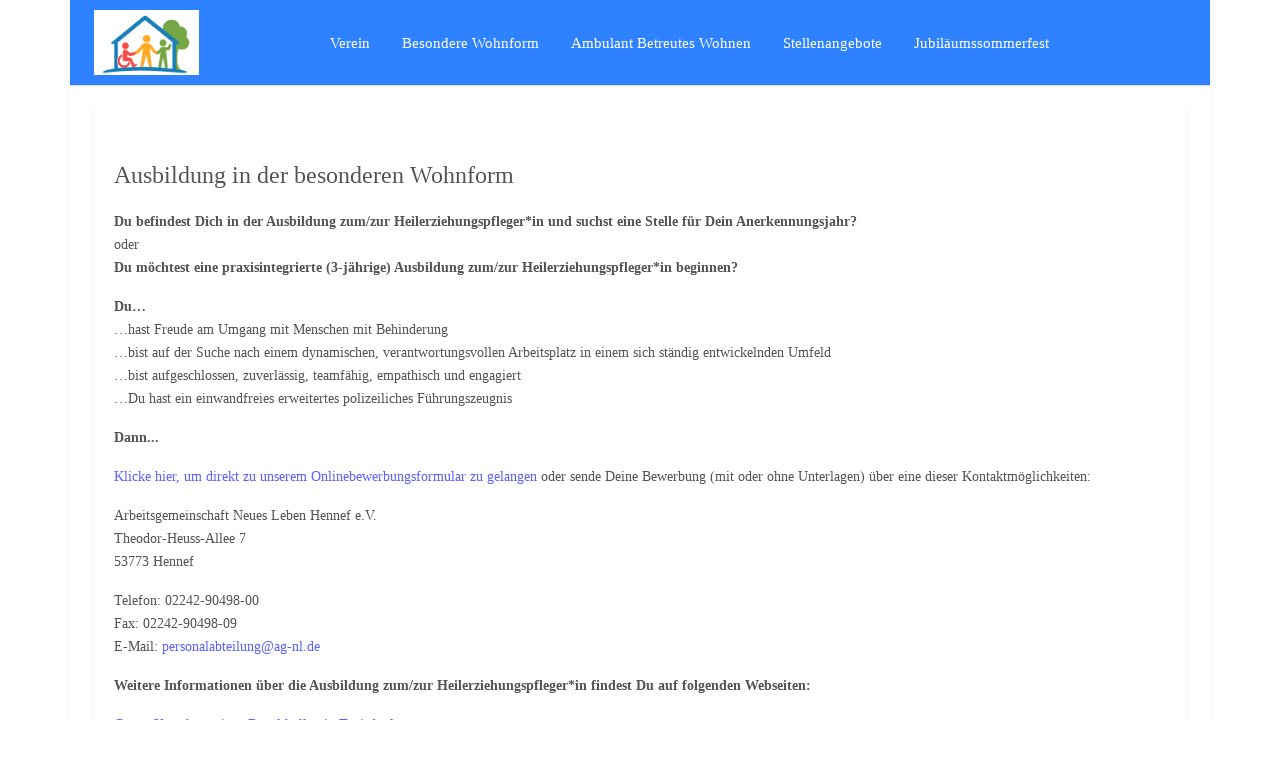

--- FILE ---
content_type: text/html; charset=utf-8
request_url: https://ag-nl.de/index.php/stellenangebote/stellenang-ausbildung-besondere-wohnform
body_size: 50907
content:
<!DOCTYPE html>
<html lang="de-de" dir="ltr" data-bs-theme="light">

<head>
   <meta http-equiv="X-UA-Compatible" content="IE=edge" /><meta name="viewport" content="width=device-width, initial-scale=1" /><meta name="HandheldFriendly" content="true" /><meta name="mobile-web-app-capable" content="YES" /> <!-- document meta -->
   <meta charset="utf-8">
	<meta name="author" content="Super User">
	<meta name="description" content="Behindertenhilfe
Wohneinrichtung
Wohnheim
Betreutes Wohnen
Verhinderungspflege
Eingliederungshilfe">
	<meta name="generator" content="Joomla! - Open Source Content Management - Version 5.4.1">
	<title>Stellenangebote Ausbildung in der besonderen Wohnform – AG Neues Leben Hennef e.V.</title>
<link href="/images/Logo/Favicon-512x512-1753694001.png?6d9276" rel="shortcut icon" type="image/png" sizes="any">
	<link href="https://use.fontawesome.com/releases/v7.0.0/css/all.css?6d9276" rel="stylesheet">
	<link href="https://unpkg.com/lenis@1.3.8/dist/lenis.css?6d9276" rel="stylesheet">
	<link href="/media/templates/site/tp_ultimate/css/compiled-4d3b918818b9e15daaf8253f315e0dcb.css?6d9276" rel="stylesheet">
	<link href="/media/templates/site/tp_ultimate/css/compiled-838fa03b4ec7461b5d3a9488308673c2.css?6d9276" rel="stylesheet">
	<link href="/media/vendor/joomla-custom-elements/css/joomla-alert.min.css?0.4.1" rel="stylesheet">
	<style>#fi-61b9f1168f37cc48296773{margin-bottom:30px}@media (max-width: 575.98px) {#fi-61b9f1168f37cc48296773{margin-bottom:30px}}</style>
<script src="/media/vendor/jquery/js/jquery.min.js?3.7.1"></script>
	<script src="/media/astroid/js/jquery.easing.min.js?6d9276"></script>
	<script src="/media/astroid/js/megamenu.min.js?6d9276"></script>
	<script src="/media/astroid/js/jquery.hoverIntent.min.js?6d9276"></script>
	<script src="/media/astroid/js/offcanvas.min.js?6d9276"></script>
	<script src="/media/astroid/js/mobilemenu.min.js?6d9276"></script>
	<script src="https://unpkg.com/lenis@1.3.8/dist/lenis.min.js?6d9276"></script>
	<script src="/media/astroid/js/script.min.js?6d9276"></script>
	<script src="/media/mod_menu/js/menu.min.js?6d9276" type="module"></script>
	<script type="application/json" class="joomla-script-options new">{"joomla.jtext":{"ERROR":"Fehler","MESSAGE":"Nachricht","NOTICE":"Hinweis","WARNING":"Warnung","JCLOSE":"Schließen","JOK":"OK","JOPEN":"Öffnen"},"system.paths":{"root":"","rootFull":"https:\/\/ag-nl.de\/","base":"","baseFull":"https:\/\/ag-nl.de\/"},"csrf.token":"d02a291049913d327c85369fd5426ae6"}</script>
	<script src="/media/system/js/core.min.js?a3d8f8"></script>
	<script src="/media/vendor/webcomponentsjs/js/webcomponents-bundle.min.js?2.8.0" nomodule defer></script>
	<script src="/media/system/js/joomla-hidden-mail.min.js?80d9c7" type="module"></script>
	<script src="/media/system/js/messages.min.js?9a4811" type="module"></script>
	<script>const initSmoothScrollingGSAP = () => {const lenis = new Lenis({duration: 0.367});lenis.on('scroll', ScrollTrigger.update);gsap.ticker.add((time)=>{lenis.raf(time * 1000)});gsap.ticker.lagSmoothing(0);};const initSmoothScrolling = () => {const lenis = new Lenis({duration: 0.367});function raf(time) {lenis.raf(time);requestAnimationFrame(raf);}requestAnimationFrame(raf);};if (typeof ScrollTrigger !== 'undefined') {initSmoothScrollingGSAP()} else {initSmoothScrolling()}</script>
	<script>var TEMPLATE_HASH = "ac3856cc9c0fec365faf69c67e015454", ASTROID_COLOR_MODE ="light";</script>
	<script type="application/ld+json">{"@context":"https://schema.org","@graph":[{"@type":"Organization","@id":"https://ag-nl.de/#/schema/Organization/base","name":"AG Neues Leben Hennef e.V.","url":"https://ag-nl.de/"},{"@type":"WebSite","@id":"https://ag-nl.de/#/schema/WebSite/base","url":"https://ag-nl.de/","name":"AG Neues Leben Hennef e.V.","publisher":{"@id":"https://ag-nl.de/#/schema/Organization/base"}},{"@type":"WebPage","@id":"https://ag-nl.de/#/schema/WebPage/base","url":"https://ag-nl.de/index.php/stellenangebote/stellenang-ausbildung-besondere-wohnform","name":"Stellenangebote Ausbildung in der besonderen Wohnform – AG Neues Leben Hennef e.V.","description":"Behindertenhilfe\r\nWohneinrichtung\r\nWohnheim\r\nBetreutes Wohnen\r\nVerhinderungspflege\r\nEingliederungshilfe","isPartOf":{"@id":"https://ag-nl.de/#/schema/WebSite/base"},"about":{"@id":"https://ag-nl.de/#/schema/Organization/base"},"inLanguage":"de-DE"},{"@type":"Article","@id":"https://ag-nl.de/#/schema/com_content/article/31","name":"Stellenangebote Ausbildung in der besonderen Wohnform","headline":"Stellenangebote Ausbildung in der besonderen Wohnform","inLanguage":"de-DE","isPartOf":{"@id":"https://ag-nl.de/#/schema/WebPage/base"}}]}</script>
 <!-- joomla head -->
    <!-- head styles -->
    <!-- head scripts -->
</head> <!-- document head -->

<body class="site astroid-framework com-content view-article layout-default itemid-162 astroid-header-horizontal-center stellenang-ausbildung-besondere-wohnform-alias tp-style-13 de-DE ltr">
   <button type="button" title="Back to Top" id="astroid-backtotop" class="btn circle hideonsm hideonxs" ><i class="fas fa-arrow-up"></i></button><!-- astroid container -->
<div class="astroid-container">
        <!-- astroid content -->
    <div class="astroid-content">
                <!-- astroid layout -->
        <div class="astroid-layout astroid-layout-boxed">
                        <!-- astroid wrapper -->
            <div class="astroid-wrapper">
                                <div class="astroid-section astroid-header-section border-bottom" id="h-i0r950axa"><div class="container"><div class="astroid-row row" id="ar-rruz47iv5"><div class="astroid-column col-lg-12 col-md-12 col-sm-12 col-12" id="ac-m3l819ab3"><div class="astroid-module-position" id="hflum-tmj7xjtce"><!-- header starts -->
<header id="astroid-header" class="astroid-header astroid-horizontal-header astroid-horizontal-center-header" data-megamenu data-megamenu-class=".has-megamenu" data-megamenu-content-class=".megamenu-container" data-dropdown-arrow="false" data-header-offset="true" data-transition-speed="300" data-megamenu-animation="fade" data-easing="linear" data-astroid-trigger="hover" data-megamenu-submenu-class=".nav-submenu,.nav-submenu-static">
   <div class="d-flex flex-row justify-content-between">
            <div class="header-left-section as-gutter-x-xl@lg d-flex justify-content-start">
                   <!-- logo starts -->
    <!-- image logo starts -->
        <div class="logo-wrapper astroid-logo">
                <a target="_self" class="astroid-logo astroid-logo-image d-flex align-items-center mr-0 mr-lg-4" href="https://ag-nl.de/">
                                <img src="https://ag-nl.de/images/Logo/Logo-ohne-Hintergrund-ohne-Schrift.png" alt="AG Neues Leben Hennef e.V." class="astroid-logo-default" />                                    
            <img src="https://ag-nl.de/images/Logo/Logo-ohne-Hintergrund-ohne-Schrift.png" alt="AG Neues Leben Hennef e.V." class="astroid-logo-mobile" />                            </a>
            </div>
    <!-- image logo ends -->
<!-- logo ends -->                         </div>
            <div class="header-center-section d-none d-lg-flex justify-content-center flex-lg-grow-1"><nav class=" align-self-center d-none d-lg-block" aria-label="horizontal menu"><ul class="nav astroid-nav d-none d-lg-flex"><li data-position="left" class="nav-item nav-item-id-102 nav-item-level-1 nav-item-default nav-item-deeper nav-item-parent has-megamenu nav-item-dropdown no-dropdown-icon"><!--menu link starts-->
<a href="/" title="Verein" class="as-menu-item nav-link-item-id-102 nav-link megamenu-item-link item-link-component item-level-1" data-drop-action="hover">
   <span class="nav-title">
                                          <span class="nav-title-text">Verein</span>                                             </span>
   </a>
<!--menu link ends--><div class="megamenu-container nav-submenu-container nav-item-level-1"><ul class="nav-submenu" style="width:250px"><li data-position="right" class="nav-item-submenu nav-item-id-112 nav-item-level-2 no-dropdown-icon"><!--menu link starts-->
<a href="/verein/leitbild" title="Leitbild" class="as-menu-item nav-link-item-id-112 item-link-component item-level-2" data-drop-action="hover">
   <span class="nav-title">
                                          <span class="nav-title-text">Leitbild</span>                              </span>
   </a>
<!--menu link ends--></li><li data-position="right" class="nav-item-submenu nav-item-id-104 nav-item-level-2 no-dropdown-icon"><!--menu link starts-->
<a href="/verein/vorstand" title="Vorstand / Aufsichtsrat" class="as-menu-item nav-link-item-id-104 item-link-component item-level-2" data-drop-action="hover">
   <span class="nav-title">
                                          <span class="nav-title-text">Vorstand / Aufsichtsrat</span>                              </span>
   </a>
<!--menu link ends--></li><li data-position="right" class="nav-item-submenu nav-item-id-106 nav-item-level-2 no-dropdown-icon"><!--menu link starts-->
<a href="/verein/satzung" title="Satzung" class="as-menu-item nav-link-item-id-106 item-link-component item-level-2" data-drop-action="hover">
   <span class="nav-title">
                                          <span class="nav-title-text">Satzung</span>                              </span>
   </a>
<!--menu link ends--></li><li data-position="right" class="nav-item-submenu nav-item-id-108 nav-item-level-2 nav-item-deeper nav-item-parent nav-item-dropdown no-dropdown-icon"><!--menu link starts-->
<a href="/verein/helfen-sie-uns" title="Helfen Sie uns?" class="as-menu-item nav-link-item-id-108 megamenu-item-link item-link-component item-level-2" data-drop-action="hover">
   <span class="nav-title">
                                          <span class="nav-title-text">Helfen Sie uns?</span>                                    <i class="fas fa-chevron-right nav-item-caret"></i>
         </span>
   </a>
<!--menu link ends--><ul class="nav-submenu" style="width:320px"><li data-position="right" class="nav-item-submenu nav-item-id-109 nav-item-level-3 no-dropdown-icon"><!--menu link starts-->
<a href="/verein/helfen-sie-uns/mitglied-foerderer-werden" title="Mitglied/Fördermitglied werden" class="as-menu-item nav-link-item-id-109 item-link-component item-level-3" data-drop-action="hover">
   <span class="nav-title">
                                          <span class="nav-title-text">Mitglied/Fördermitglied werden</span>                              </span>
   </a>
<!--menu link ends--></li><li data-position="right" class="nav-item-submenu nav-item-id-110 nav-item-level-3 no-dropdown-icon"><!--menu link starts-->
<a href="/verein/helfen-sie-uns/spenden" title="Spenden" class="as-menu-item nav-link-item-id-110 item-link-component item-level-3" data-drop-action="hover">
   <span class="nav-title">
                                          <span class="nav-title-text">Spenden</span>                              </span>
   </a>
<!--menu link ends--></li><li data-position="right" class="nav-item-submenu nav-item-id-111 nav-item-level-3 no-dropdown-icon"><!--menu link starts-->
<a href="/verein/helfen-sie-uns/ehrenamtliche-mitarbeit" title="Ehrenamtliche Mitarbeit" class="as-menu-item nav-link-item-id-111 item-link-component item-level-3" data-drop-action="hover">
   <span class="nav-title">
                                          <span class="nav-title-text">Ehrenamtliche Mitarbeit</span>                              </span>
   </a>
<!--menu link ends--></li></ul></li><li data-position="right" class="nav-item-submenu nav-item-id-117 nav-item-level-2 no-dropdown-icon"><!--menu link starts-->
<a href="/verein/kontakt-verein" title="Kontakt" class="as-menu-item nav-link-item-id-117 item-link-component item-level-2" data-drop-action="hover">
   <span class="nav-title">
                                          <span class="nav-title-text">Kontakt</span>                              </span>
   </a>
<!--menu link ends--></li><li data-position="left" class="nav-item-submenu nav-item-id-120 nav-item-level-2 nav-item-deeper nav-item-parent nav-item-dropdown no-dropdown-icon"><!--menu link starts-->
<a href="/verein/spendenprojekte" title="Spendenprojekte" class="as-menu-item nav-link-item-id-120 megamenu-item-link item-link-component item-level-2" data-drop-action="hover">
   <span class="nav-title">
                                          <span class="nav-title-text">Spendenprojekte</span>                                    <i class="fas fa-chevron-right nav-item-caret"></i>
         </span>
   </a>
<!--menu link ends--><ul class="nav-submenu" style="width:250px"><li data-position="right" class="nav-item-submenu nav-item-id-121 nav-item-level-3 no-dropdown-icon"><!--menu link starts-->
<a href="/verein/spendenprojekte/aktuelles-projekt" title="aktuelles Projekt" class="as-menu-item nav-link-item-id-121 item-link-component item-level-3" data-drop-action="hover">
   <span class="nav-title">
                                          <span class="nav-title-text">aktuelles Projekt</span>                              </span>
   </a>
<!--menu link ends--></li><li data-position="right" class="nav-item-submenu nav-item-id-122 nav-item-level-3 no-dropdown-icon"><!--menu link starts-->
<a href="/verein/spendenprojekte/fruehere-projekte" title="frühere Projekte" class="as-menu-item nav-link-item-id-122 item-link-component item-level-3" data-drop-action="hover">
   <span class="nav-title">
                                          <span class="nav-title-text">frühere Projekte</span>                              </span>
   </a>
<!--menu link ends--></li></ul></li></ul></div></li><li data-position="right" class="nav-item nav-item-id-103 nav-item-level-1 nav-item-deeper nav-item-parent has-megamenu nav-item-dropdown no-dropdown-icon"><!--menu link starts-->
<a href="/wohneinrichtung" title="Besondere Wohnform" class="as-menu-item nav-link-item-id-103 nav-link megamenu-item-link item-link-component item-level-1" data-drop-action="hover">
   <span class="nav-title">
                                          <span class="nav-title-text">Besondere Wohnform</span>                                             </span>
   </a>
<!--menu link ends--><div class="megamenu-container nav-submenu-container nav-item-level-1"><ul class="nav-submenu" style="width:320px"><li data-position="left" class="nav-item-submenu nav-item-id-157 nav-item-level-2 no-dropdown-icon"><!--menu link starts-->
<a href="/wohneinrichtung/besonderewohnform" title="Besondere Wohnform" class="as-menu-item nav-link-item-id-157 item-link-component item-level-2" data-drop-action="hover">
   <span class="nav-title">
                                          <span class="nav-title-text">Besondere Wohnform</span>                              </span>
   </a>
<!--menu link ends--></li><li data-position="left" class="nav-item-submenu nav-item-id-158 nav-item-level-2 no-dropdown-icon"><!--menu link starts-->
<a href="/wohneinrichtung/verhinderungspflege" title="Verhinderungspflege" class="as-menu-item nav-link-item-id-158 item-link-component item-level-2" data-drop-action="hover">
   <span class="nav-title">
                                          <span class="nav-title-text">Verhinderungspflege</span>                              </span>
   </a>
<!--menu link ends--></li><li data-position="right" class="nav-item-submenu nav-item-id-113 nav-item-level-2 no-dropdown-icon"><!--menu link starts-->
<a href="/wohneinrichtung/leitbild" title="Leitbild" class="as-menu-item nav-link-item-id-113 item-link-component item-level-2" data-drop-action="hover">
   <span class="nav-title">
                                          <span class="nav-title-text">Leitbild</span>                              </span>
   </a>
<!--menu link ends--></li><li data-position="right" class="nav-item-submenu nav-item-id-115 nav-item-level-2 no-dropdown-icon"><!--menu link starts-->
<a href="/wohneinrichtung/kontakt" title="Kontakt" class="as-menu-item nav-link-item-id-115 item-link-component item-level-2" data-drop-action="hover">
   <span class="nav-title">
                                          <span class="nav-title-text">Kontakt</span>                              </span>
   </a>
<!--menu link ends--></li></ul></div></li><li data-position="left" class="nav-item nav-item-id-107 nav-item-level-1 nav-item-deeper nav-item-parent has-megamenu nav-item-dropdown no-dropdown-icon"><!--menu link starts-->
<a href="/ambulant-betreutes-wohnen" title="Ambulant Betreutes Wohnen" class="as-menu-item nav-link-item-id-107 nav-link megamenu-item-link item-link-component item-level-1" data-drop-action="hover">
   <span class="nav-title">
                                          <span class="nav-title-text">Ambulant Betreutes Wohnen</span>                                             </span>
   </a>
<!--menu link ends--><div class="megamenu-container nav-submenu-container nav-item-level-1"><ul class="nav-submenu" style="width:250px"><li data-position="left" class="nav-item-submenu nav-item-id-159 nav-item-level-2 no-dropdown-icon"><!--menu link starts-->
<a href="/ambulant-betreutes-wohnen/ambulantbetreuteswohnen" title="Ambulant Betreutes Wohnen" class="as-menu-item nav-link-item-id-159 item-link-component item-level-2" data-drop-action="hover">
   <span class="nav-title">
                                          <span class="nav-title-text">Ambulant Betreutes Wohnen</span>                              </span>
   </a>
<!--menu link ends--></li><li data-position="right" class="nav-item-submenu nav-item-id-142 nav-item-level-2 no-dropdown-icon"><!--menu link starts-->
<a href="/ambulant-betreutes-wohnen/leitbild" title="Leitbild" class="as-menu-item nav-link-item-id-142 item-link-component item-level-2" data-drop-action="hover">
   <span class="nav-title">
                                          <span class="nav-title-text">Leitbild</span>                              </span>
   </a>
<!--menu link ends--></li><li data-position="left" class="nav-item-submenu nav-item-id-116 nav-item-level-2 no-dropdown-icon"><!--menu link starts-->
<a href="/ambulant-betreutes-wohnen/kontakt-bewo" title="Kontakt" class="as-menu-item nav-link-item-id-116 item-link-component item-level-2" data-drop-action="hover">
   <span class="nav-title">
                                          <span class="nav-title-text">Kontakt</span>                              </span>
   </a>
<!--menu link ends--></li></ul></div></li><li data-position="left" class="nav-item nav-item-id-119 nav-item-level-1 nav-item-active nav-item-deeper nav-item-parent has-megamenu nav-item-dropdown no-dropdown-icon"><!--menu link starts-->
<a href="/stellenangebote" title="Stellenangebote" class="as-menu-item nav-link-item-id-119 nav-link active megamenu-item-link item-link-component item-level-1" data-drop-action="hover">
   <span class="nav-title">
                                          <span class="nav-title-text">Stellenangebote</span>                                             </span>
   </a>
<!--menu link ends--><div class="megamenu-container nav-submenu-container nav-item-level-1"><ul class="nav-submenu" style="width:250px"><li data-position="left" class="nav-item-submenu nav-item-id-123 nav-item-level-2 no-dropdown-icon"><!--menu link starts-->
<a href="/stellenangebote/stellenang-fachkraft-besondere-wohnform" title="Fachkraft in der besonderen Wohnform" class="as-menu-item nav-link-item-id-123 item-link-component item-level-2" data-drop-action="hover">
   <span class="nav-title">
                                          <span class="nav-title-text">Fachkraft in der besonderen Wohnform</span>                              </span>
   </a>
<!--menu link ends--></li><li data-position="left" class="nav-item-submenu nav-item-id-161 nav-item-level-2 no-dropdown-icon"><!--menu link starts-->
<a href="/stellenangebote/stellenang-quereinsteiger-besondere-wohnform-2" title="Quereinsteiger in der besonderen Wohnform" class="as-menu-item nav-link-item-id-161 item-link-component item-level-2" data-drop-action="hover">
   <span class="nav-title">
                                          <span class="nav-title-text">Quereinsteiger in der besonderen Wohnform</span>                              </span>
   </a>
<!--menu link ends--></li><li data-position="left" class="nav-item-submenu nav-item-id-162 nav-item-level-2 nav-item-current nav-item-active no-dropdown-icon"><!--menu link starts-->
<a href="/stellenangebote/stellenang-ausbildung-besondere-wohnform" title="Ausbildung in der besonderen Wohnform" class="as-menu-item nav-link-item-id-162 active item-link-component item-level-2" data-drop-action="hover">
   <span class="nav-title">
                                          <span class="nav-title-text">Ausbildung in der besonderen Wohnform</span>                              </span>
   </a>
<!--menu link ends--></li><li data-position="left" class="nav-item-submenu nav-item-id-138 nav-item-level-2 no-dropdown-icon"><!--menu link starts-->
<a href="/stellenangebote/ambulant-betreutes-wohnen" title="Ambulant betreutes Wohnen" class="as-menu-item nav-link-item-id-138 item-link-component item-level-2" data-drop-action="hover">
   <span class="nav-title">
                                          <span class="nav-title-text">Ambulant betreutes Wohnen</span>                              </span>
   </a>
<!--menu link ends--></li><li data-position="left" class="nav-item-submenu nav-item-id-125 nav-item-level-2 no-dropdown-icon"><!--menu link starts-->
<a href="/stellenangebote/stellenang-praktikum" title="Praktikum" class="as-menu-item nav-link-item-id-125 item-link-component item-level-2" data-drop-action="hover">
   <span class="nav-title">
                                          <span class="nav-title-text">Praktikum</span>                              </span>
   </a>
<!--menu link ends--></li></ul></div></li><li data-position="left" class="nav-item nav-item-id-169 nav-item-level-1 no-dropdown-icon"><!--menu link starts-->
<a href="/jubilaeumsfest-12-07-2025" title="Jubiläumssommerfest" class="as-menu-item nav-link-item-id-169 nav-link item-link-component item-level-1" data-drop-action="hover">
   <span class="nav-title">
                                          <span class="nav-title-text">Jubiläumssommerfest</span>                              </span>
   </a>
<!--menu link ends--></li></ul></nav></div>               <div class="header-right-section as-gutter-x-xl@lg d-flex min-w-30 justify-content-end">
                                                      <div class="d-flex offcanvas-button offcanvasRight">                 <div class="header-offcanvas-trigger burger-menu-button align-self-center d-block d-lg-none" data-offcanvas="#astroid-offcanvas" data-effect="st-effect-1" data-direction="offcanvasDirRight">
    <button type="button" aria-label="Off-Canvas Toggle" class="button">
        <span class="box">
            <span class="inner"><span class="visually-hidden">Off-Canvas Toggle</span></span>
        </span>
    </button>
</div>                 </div>                      </div>
         </div>
</header>
<!-- header ends --><!-- header starts -->
<header id="astroid-sticky-header" class="astroid-header astroid-header-sticky header-sticky-desktop header-static-mobile header-static-tablet d-none" data-megamenu data-megamenu-class=".has-megamenu" data-megamenu-content-class=".megamenu-container" data-dropdown-arrow="false" data-header-offset="true" data-transition-speed="300" data-megamenu-animation="fade" data-easing="linear" data-astroid-trigger="hover" data-megamenu-submenu-class=".nav-submenu">
   <div class="container d-flex flex-row justify-content-between">
            <div class="header-left-section d-flex justify-content-start">
                    <!-- logo starts -->
    <!-- image logo starts -->
        <div class="logo-wrapper astroid-logo">
                <a target="_self" class="astroid-logo astroid-logo-image d-flex align-items-center mr-0 mr-lg-4" href="https://ag-nl.de/">
                                            <img src="https://ag-nl.de/images/Logo/Logo-ohne-Hintergrund-ohne-Schrift.png" alt="AG Neues Leben Hennef e.V." class="astroid-logo-sticky" />                        
            <img src="https://ag-nl.de/images/Logo/Logo-ohne-Hintergrund-ohne-Schrift.png" alt="AG Neues Leben Hennef e.V." class="astroid-logo-mobile" />                            </a>
            </div>
    <!-- image logo ends -->
<!-- logo ends -->               </div>
            <div class="header-center-section d-none d-lg-flex justify-content-center flex-lg-grow-1"><nav class=" astroid-nav-wraper align-self-center px-3 d-none d-lg-block mx-auto" aria-label="sticky menu"><ul class="nav astroid-nav d-none d-lg-flex"><li data-position="left" class="nav-item nav-item-id-102 nav-item-level-1 nav-item-default nav-item-deeper nav-item-parent has-megamenu nav-item-dropdown no-dropdown-icon"><!--menu link starts-->
<a href="/" title="Verein" class="as-menu-item nav-link-item-id-102 nav-link megamenu-item-link item-link-component item-level-1" data-drop-action="hover">
   <span class="nav-title">
                                          <span class="nav-title-text">Verein</span>                                             </span>
   </a>
<!--menu link ends--><div class="megamenu-container nav-submenu-container nav-item-level-1"><ul class="nav-submenu" style="width:250px"><li data-position="right" class="nav-item-submenu nav-item-id-112 nav-item-level-2 no-dropdown-icon"><!--menu link starts-->
<a href="/verein/leitbild" title="Leitbild" class="as-menu-item nav-link-item-id-112 item-link-component item-level-2" data-drop-action="hover">
   <span class="nav-title">
                                          <span class="nav-title-text">Leitbild</span>                              </span>
   </a>
<!--menu link ends--></li><li data-position="right" class="nav-item-submenu nav-item-id-104 nav-item-level-2 no-dropdown-icon"><!--menu link starts-->
<a href="/verein/vorstand" title="Vorstand / Aufsichtsrat" class="as-menu-item nav-link-item-id-104 item-link-component item-level-2" data-drop-action="hover">
   <span class="nav-title">
                                          <span class="nav-title-text">Vorstand / Aufsichtsrat</span>                              </span>
   </a>
<!--menu link ends--></li><li data-position="right" class="nav-item-submenu nav-item-id-106 nav-item-level-2 no-dropdown-icon"><!--menu link starts-->
<a href="/verein/satzung" title="Satzung" class="as-menu-item nav-link-item-id-106 item-link-component item-level-2" data-drop-action="hover">
   <span class="nav-title">
                                          <span class="nav-title-text">Satzung</span>                              </span>
   </a>
<!--menu link ends--></li><li data-position="right" class="nav-item-submenu nav-item-id-108 nav-item-level-2 nav-item-deeper nav-item-parent nav-item-dropdown no-dropdown-icon"><!--menu link starts-->
<a href="/verein/helfen-sie-uns" title="Helfen Sie uns?" class="as-menu-item nav-link-item-id-108 megamenu-item-link item-link-component item-level-2" data-drop-action="hover">
   <span class="nav-title">
                                          <span class="nav-title-text">Helfen Sie uns?</span>                                    <i class="fas fa-chevron-right nav-item-caret"></i>
         </span>
   </a>
<!--menu link ends--><ul class="nav-submenu" style="width:320px"><li data-position="right" class="nav-item-submenu nav-item-id-109 nav-item-level-3 no-dropdown-icon"><!--menu link starts-->
<a href="/verein/helfen-sie-uns/mitglied-foerderer-werden" title="Mitglied/Fördermitglied werden" class="as-menu-item nav-link-item-id-109 item-link-component item-level-3" data-drop-action="hover">
   <span class="nav-title">
                                          <span class="nav-title-text">Mitglied/Fördermitglied werden</span>                              </span>
   </a>
<!--menu link ends--></li><li data-position="right" class="nav-item-submenu nav-item-id-110 nav-item-level-3 no-dropdown-icon"><!--menu link starts-->
<a href="/verein/helfen-sie-uns/spenden" title="Spenden" class="as-menu-item nav-link-item-id-110 item-link-component item-level-3" data-drop-action="hover">
   <span class="nav-title">
                                          <span class="nav-title-text">Spenden</span>                              </span>
   </a>
<!--menu link ends--></li><li data-position="right" class="nav-item-submenu nav-item-id-111 nav-item-level-3 no-dropdown-icon"><!--menu link starts-->
<a href="/verein/helfen-sie-uns/ehrenamtliche-mitarbeit" title="Ehrenamtliche Mitarbeit" class="as-menu-item nav-link-item-id-111 item-link-component item-level-3" data-drop-action="hover">
   <span class="nav-title">
                                          <span class="nav-title-text">Ehrenamtliche Mitarbeit</span>                              </span>
   </a>
<!--menu link ends--></li></ul></li><li data-position="right" class="nav-item-submenu nav-item-id-117 nav-item-level-2 no-dropdown-icon"><!--menu link starts-->
<a href="/verein/kontakt-verein" title="Kontakt" class="as-menu-item nav-link-item-id-117 item-link-component item-level-2" data-drop-action="hover">
   <span class="nav-title">
                                          <span class="nav-title-text">Kontakt</span>                              </span>
   </a>
<!--menu link ends--></li><li data-position="left" class="nav-item-submenu nav-item-id-120 nav-item-level-2 nav-item-deeper nav-item-parent nav-item-dropdown no-dropdown-icon"><!--menu link starts-->
<a href="/verein/spendenprojekte" title="Spendenprojekte" class="as-menu-item nav-link-item-id-120 megamenu-item-link item-link-component item-level-2" data-drop-action="hover">
   <span class="nav-title">
                                          <span class="nav-title-text">Spendenprojekte</span>                                    <i class="fas fa-chevron-right nav-item-caret"></i>
         </span>
   </a>
<!--menu link ends--><ul class="nav-submenu" style="width:250px"><li data-position="right" class="nav-item-submenu nav-item-id-121 nav-item-level-3 no-dropdown-icon"><!--menu link starts-->
<a href="/verein/spendenprojekte/aktuelles-projekt" title="aktuelles Projekt" class="as-menu-item nav-link-item-id-121 item-link-component item-level-3" data-drop-action="hover">
   <span class="nav-title">
                                          <span class="nav-title-text">aktuelles Projekt</span>                              </span>
   </a>
<!--menu link ends--></li><li data-position="right" class="nav-item-submenu nav-item-id-122 nav-item-level-3 no-dropdown-icon"><!--menu link starts-->
<a href="/verein/spendenprojekte/fruehere-projekte" title="frühere Projekte" class="as-menu-item nav-link-item-id-122 item-link-component item-level-3" data-drop-action="hover">
   <span class="nav-title">
                                          <span class="nav-title-text">frühere Projekte</span>                              </span>
   </a>
<!--menu link ends--></li></ul></li></ul></div></li><li data-position="right" class="nav-item nav-item-id-103 nav-item-level-1 nav-item-deeper nav-item-parent has-megamenu nav-item-dropdown no-dropdown-icon"><!--menu link starts-->
<a href="/wohneinrichtung" title="Besondere Wohnform" class="as-menu-item nav-link-item-id-103 nav-link megamenu-item-link item-link-component item-level-1" data-drop-action="hover">
   <span class="nav-title">
                                          <span class="nav-title-text">Besondere Wohnform</span>                                             </span>
   </a>
<!--menu link ends--><div class="megamenu-container nav-submenu-container nav-item-level-1"><ul class="nav-submenu" style="width:320px"><li data-position="left" class="nav-item-submenu nav-item-id-157 nav-item-level-2 no-dropdown-icon"><!--menu link starts-->
<a href="/wohneinrichtung/besonderewohnform" title="Besondere Wohnform" class="as-menu-item nav-link-item-id-157 item-link-component item-level-2" data-drop-action="hover">
   <span class="nav-title">
                                          <span class="nav-title-text">Besondere Wohnform</span>                              </span>
   </a>
<!--menu link ends--></li><li data-position="left" class="nav-item-submenu nav-item-id-158 nav-item-level-2 no-dropdown-icon"><!--menu link starts-->
<a href="/wohneinrichtung/verhinderungspflege" title="Verhinderungspflege" class="as-menu-item nav-link-item-id-158 item-link-component item-level-2" data-drop-action="hover">
   <span class="nav-title">
                                          <span class="nav-title-text">Verhinderungspflege</span>                              </span>
   </a>
<!--menu link ends--></li><li data-position="right" class="nav-item-submenu nav-item-id-113 nav-item-level-2 no-dropdown-icon"><!--menu link starts-->
<a href="/wohneinrichtung/leitbild" title="Leitbild" class="as-menu-item nav-link-item-id-113 item-link-component item-level-2" data-drop-action="hover">
   <span class="nav-title">
                                          <span class="nav-title-text">Leitbild</span>                              </span>
   </a>
<!--menu link ends--></li><li data-position="right" class="nav-item-submenu nav-item-id-115 nav-item-level-2 no-dropdown-icon"><!--menu link starts-->
<a href="/wohneinrichtung/kontakt" title="Kontakt" class="as-menu-item nav-link-item-id-115 item-link-component item-level-2" data-drop-action="hover">
   <span class="nav-title">
                                          <span class="nav-title-text">Kontakt</span>                              </span>
   </a>
<!--menu link ends--></li></ul></div></li><li data-position="left" class="nav-item nav-item-id-107 nav-item-level-1 nav-item-deeper nav-item-parent has-megamenu nav-item-dropdown no-dropdown-icon"><!--menu link starts-->
<a href="/ambulant-betreutes-wohnen" title="Ambulant Betreutes Wohnen" class="as-menu-item nav-link-item-id-107 nav-link megamenu-item-link item-link-component item-level-1" data-drop-action="hover">
   <span class="nav-title">
                                          <span class="nav-title-text">Ambulant Betreutes Wohnen</span>                                             </span>
   </a>
<!--menu link ends--><div class="megamenu-container nav-submenu-container nav-item-level-1"><ul class="nav-submenu" style="width:250px"><li data-position="left" class="nav-item-submenu nav-item-id-159 nav-item-level-2 no-dropdown-icon"><!--menu link starts-->
<a href="/ambulant-betreutes-wohnen/ambulantbetreuteswohnen" title="Ambulant Betreutes Wohnen" class="as-menu-item nav-link-item-id-159 item-link-component item-level-2" data-drop-action="hover">
   <span class="nav-title">
                                          <span class="nav-title-text">Ambulant Betreutes Wohnen</span>                              </span>
   </a>
<!--menu link ends--></li><li data-position="right" class="nav-item-submenu nav-item-id-142 nav-item-level-2 no-dropdown-icon"><!--menu link starts-->
<a href="/ambulant-betreutes-wohnen/leitbild" title="Leitbild" class="as-menu-item nav-link-item-id-142 item-link-component item-level-2" data-drop-action="hover">
   <span class="nav-title">
                                          <span class="nav-title-text">Leitbild</span>                              </span>
   </a>
<!--menu link ends--></li><li data-position="left" class="nav-item-submenu nav-item-id-116 nav-item-level-2 no-dropdown-icon"><!--menu link starts-->
<a href="/ambulant-betreutes-wohnen/kontakt-bewo" title="Kontakt" class="as-menu-item nav-link-item-id-116 item-link-component item-level-2" data-drop-action="hover">
   <span class="nav-title">
                                          <span class="nav-title-text">Kontakt</span>                              </span>
   </a>
<!--menu link ends--></li></ul></div></li><li data-position="left" class="nav-item nav-item-id-119 nav-item-level-1 nav-item-active nav-item-deeper nav-item-parent has-megamenu nav-item-dropdown no-dropdown-icon"><!--menu link starts-->
<a href="/stellenangebote" title="Stellenangebote" class="as-menu-item nav-link-item-id-119 nav-link active megamenu-item-link item-link-component item-level-1" data-drop-action="hover">
   <span class="nav-title">
                                          <span class="nav-title-text">Stellenangebote</span>                                             </span>
   </a>
<!--menu link ends--><div class="megamenu-container nav-submenu-container nav-item-level-1"><ul class="nav-submenu" style="width:250px"><li data-position="left" class="nav-item-submenu nav-item-id-123 nav-item-level-2 no-dropdown-icon"><!--menu link starts-->
<a href="/stellenangebote/stellenang-fachkraft-besondere-wohnform" title="Fachkraft in der besonderen Wohnform" class="as-menu-item nav-link-item-id-123 item-link-component item-level-2" data-drop-action="hover">
   <span class="nav-title">
                                          <span class="nav-title-text">Fachkraft in der besonderen Wohnform</span>                              </span>
   </a>
<!--menu link ends--></li><li data-position="left" class="nav-item-submenu nav-item-id-161 nav-item-level-2 no-dropdown-icon"><!--menu link starts-->
<a href="/stellenangebote/stellenang-quereinsteiger-besondere-wohnform-2" title="Quereinsteiger in der besonderen Wohnform" class="as-menu-item nav-link-item-id-161 item-link-component item-level-2" data-drop-action="hover">
   <span class="nav-title">
                                          <span class="nav-title-text">Quereinsteiger in der besonderen Wohnform</span>                              </span>
   </a>
<!--menu link ends--></li><li data-position="left" class="nav-item-submenu nav-item-id-162 nav-item-level-2 nav-item-current nav-item-active no-dropdown-icon"><!--menu link starts-->
<a href="/stellenangebote/stellenang-ausbildung-besondere-wohnform" title="Ausbildung in der besonderen Wohnform" class="as-menu-item nav-link-item-id-162 active item-link-component item-level-2" data-drop-action="hover">
   <span class="nav-title">
                                          <span class="nav-title-text">Ausbildung in der besonderen Wohnform</span>                              </span>
   </a>
<!--menu link ends--></li><li data-position="left" class="nav-item-submenu nav-item-id-138 nav-item-level-2 no-dropdown-icon"><!--menu link starts-->
<a href="/stellenangebote/ambulant-betreutes-wohnen" title="Ambulant betreutes Wohnen" class="as-menu-item nav-link-item-id-138 item-link-component item-level-2" data-drop-action="hover">
   <span class="nav-title">
                                          <span class="nav-title-text">Ambulant betreutes Wohnen</span>                              </span>
   </a>
<!--menu link ends--></li><li data-position="left" class="nav-item-submenu nav-item-id-125 nav-item-level-2 no-dropdown-icon"><!--menu link starts-->
<a href="/stellenangebote/stellenang-praktikum" title="Praktikum" class="as-menu-item nav-link-item-id-125 item-link-component item-level-2" data-drop-action="hover">
   <span class="nav-title">
                                          <span class="nav-title-text">Praktikum</span>                              </span>
   </a>
<!--menu link ends--></li></ul></div></li><li data-position="left" class="nav-item nav-item-id-169 nav-item-level-1 no-dropdown-icon"><!--menu link starts-->
<a href="/jubilaeumsfest-12-07-2025" title="Jubiläumssommerfest" class="as-menu-item nav-link-item-id-169 nav-link item-link-component item-level-1" data-drop-action="hover">
   <span class="nav-title">
                                          <span class="nav-title-text">Jubiläumssommerfest</span>                              </span>
   </a>
<!--menu link ends--></li></ul></nav></div>               <div class="header-right-section as-gutter-x-xl@lg d-flex min-w-30 justify-content-end">
                                                      <div class="d-flex offcanvas-button offcanvasRight">                 <div class="header-offcanvas-trigger burger-menu-button align-self-center d-block d-lg-none" data-offcanvas="#astroid-offcanvas" data-effect="st-effect-1" data-direction="offcanvasDirRight">
    <button type="button" aria-label="Off-Canvas Toggle" class="button">
        <span class="box">
            <span class="inner"><span class="visually-hidden">Off-Canvas Toggle</span></span>
        </span>
    </button>
</div>                 </div>                      </div>
         </div>
</header>
<!-- header ends --></div></div></div></div></div><div class="astroid-section astroid-component-section" id="cs-1528971561366"><div class="container"><div class="astroid-row row" id="ar-1528971561366"><div class="astroid-column col-lg-4 col-md-12 col-sm-12 col-12 col-lg-12" id="ac-1528971561366"><div class="astroid-message" id="m-1528971711775"><div id="system-message-container" aria-live="polite"></div>
</div><div class="astroid-component shadow-sm" id="ca-1529739248826"><main class="astroid-component-area">
   <div class="com-content-article item-page" itemscope itemtype="https://schema.org/Article"><meta itemprop="inLanguage" content="de-DE"><div class="astroid-section" id="as-61b5cf11613cc086185689"><div class="astroid-row row no-gutters gx-0" id="ar-61b5cf11613cc033152637"><div class="astroid-column col-lg-12 col-md-12 col-sm-12 col-12" id="ac-61b5cf11613cc030930660"><div class="astroid-article-full-image" id="fi-61b9f1168f37cc48296773">
</div><div class="astroid-article-text" id="awt-61bae20c0d2cf499628496"><h1>Ausbildung in der besonderen Wohnform</h1>
<p></p>
<p><strong>Du befindest Dich in der Ausbildung zum/zur Heilerziehungspfleger*in und suchst eine Stelle für Dein Anerkennungsjahr?</strong><br />oder<br /><strong>Du möchtest eine praxisintegrierte (3-jährige) Ausbildung zum/zur Heilerziehungspfleger*in beginnen?</strong></p>
<p><strong>Du…</strong><br />…hast Freude am Umgang mit Menschen mit Behinderung<br />…bist auf der Suche nach einem dynamischen, verantwortungsvollen Arbeitsplatz in einem sich ständig entwickelnden Umfeld<br />…bist aufgeschlossen, zuverlässig, teamfähig, empathisch und engagiert<br />…Du hast ein einwandfreies erweitertes polizeiliches Führungszeugnis</p>
<p><strong>Dann...</strong></p>
<p><a href="https://bewerbung.sozialjob24.de/#/stelle/2da110be-4db1-4ddf-a8b2-c1f438423a6e">Klicke hier, um direkt zu unserem Onlinebewerbungsformular zu gelangen</a> oder sende Deine Bewerbung (mit oder ohne Unterlagen) über eine dieser Kontaktmöglichkeiten:</p>
<p>Arbeitsgemeinschaft Neues Leben Hennef e.V.<br />Theodor-Heuss-Allee 7<br />53773 Hennef</p>
<p>Telefon: 02242-90498-00<br />Fax: 02242-90498-09<br />E-Mail: <joomla-hidden-mail  is-link="1" is-email="1" first="cGVyc29uYWxhYnRlaWx1bmc=" last="YWctbmwuZGU=" text="cGVyc29uYWxhYnRlaWx1bmdAYWctbmwuZGU=" base="" >Diese E-Mail-Adresse ist vor Spambots geschützt! Zur Anzeige muss JavaScript eingeschaltet sein.</joomla-hidden-mail></p>
<p><strong>Weitere Informationen über die Ausbildung zum/zur Heilerziehungspfleger*in findest Du auf folgenden Webseiten:</strong></p>
<p><a href="https://www.berufskolleg-troisdorf.de/courses/fachschule-fuer-heilerziehungspflege/" target="_blank" rel="noopener">Georg-Kerschensteiner-Berufskolleg in Troisdorf</a></p>
<p><a href="https://www.iwk.eu/index.php/ausbildung?view=article&amp;id=29:heilerziehungspfleger-in&amp;catid=18:ausbildungen" target="_blank" rel="noopener">IWK in Köln oder Waldbröl</a></p>
<p> </p></div></div></div></div></div>
</main></div></div></div></div></div><div class="astroid-section text-center headline-center-border" id="bottom-b"><div class="container"><div class="astroid-row row" id="ar-gv4veamnv"><div class="astroid-column col-lg-4 col-md-12 col-sm-12 col-12 col-lg-12" id="ac-mvq00247x"><div class="astroid-module-position shadow-sm" id="mp-7iy0g4ufw"><div class="bottom-b-2-position moduletable ">
        <ul class="mod-menu mod-list nav flex-column ">
<li class="nav-item my-1 item-133 active"><a href="/impressum" title="Impressum" > <span class="nav-title">Impressum</span></a></li><li class="nav-item my-1 item-118"><a href="/datenschutz" title="Datenschutzerklärung" > <span class="nav-title">Datenschutzerklärung</span></a></li></ul>
</div></div></div></div></div></div><div class="astroid-section astroid-footer-section" id="f-oel6e1bpp"><div class="container"><div class="astroid-row row" id="ar-pn9wa1b0i"><div class="astroid-column col-lg-12 col-md-12 col-sm-12 col-12" id="ac-y0qc1ag4p"><div class="astroid-module-position" id="f1c-qe89el34j"><div id="astroid-footer" class="astroid-footer"><div class="text-sm-center">© by <a href="https://theme-point.de" target="_blank">Theme-Point.de</a> | Powered by Joomlaplates | All rights reserved</div></div></div></div></div></div></div>                            </div>
            <!-- end of astroid wrapper -->
                    </div>
        <!-- end of astroid layout -->
            </div>
    <!-- end of astroid content -->
    <div class="astroid-offcanvas d-none d-init" id="astroid-offcanvas" data-lenis-prevent>
   <div class="burger-menu-button active">
    <button aria-label="Off-Canvas Toggle" type="button" class="button close-offcanvas offcanvas-close-btn">
        <span class="box">
            <span class="inner"><span class="visually-hidden">Off-Canvas Toggle</span></span>
        </span>
    </button>
</div>   <div class="astroid-offcanvas-inner">
      <div class="offcanvas-position moduletable _menu">
        <ul class="mod-menu mod-list nav flex-column ">
<li class="nav-item my-1 item-102 default deeper parent"><a href="/" title="Verein" > <span class="nav-title">Verein</span></a><ul class="mod-menu__sub list-unstyled small"><li class="nav-item my-1 item-112"><a href="/verein/leitbild" title="Leitbild" > <span class="nav-title">Leitbild</span></a></li><li class="nav-item my-1 item-104"><a href="/verein/vorstand" title="Vorstand / Aufsichtsrat" > <span class="nav-title">Vorstand / Aufsichtsrat</span></a></li><li class="nav-item my-1 item-106"><a href="/verein/satzung" title="Satzung" > <span class="nav-title">Satzung</span></a></li><li class="nav-item my-1 item-108 deeper parent"><a href="/verein/helfen-sie-uns" title="Helfen Sie uns?" > <span class="nav-title">Helfen Sie uns?</span></a><ul class="mod-menu__sub list-unstyled small"><li class="nav-item my-1 item-109"><a href="/verein/helfen-sie-uns/mitglied-foerderer-werden" title="Mitglied/Fördermitglied werden" > <span class="nav-title">Mitglied/Fördermitglied werden</span></a></li><li class="nav-item my-1 item-110"><a href="/verein/helfen-sie-uns/spenden" title="Spenden" > <span class="nav-title">Spenden</span></a></li><li class="nav-item my-1 item-111"><a href="/verein/helfen-sie-uns/ehrenamtliche-mitarbeit" title="Ehrenamtliche Mitarbeit" > <span class="nav-title">Ehrenamtliche Mitarbeit</span></a></li></ul></li><li class="nav-item my-1 item-117"><a href="/verein/kontakt-verein" title="Kontakt" > <span class="nav-title">Kontakt</span></a></li><li class="nav-item my-1 item-120 deeper parent"><a href="/verein/spendenprojekte" title="Spendenprojekte" > <span class="nav-title">Spendenprojekte</span></a><ul class="mod-menu__sub list-unstyled small"><li class="nav-item my-1 item-121"><a href="/verein/spendenprojekte/aktuelles-projekt" title="aktuelles Projekt" > <span class="nav-title">aktuelles Projekt</span></a></li><li class="nav-item my-1 item-122"><a href="/verein/spendenprojekte/fruehere-projekte" title="frühere Projekte" > <span class="nav-title">frühere Projekte</span></a></li></ul></li></ul></li><li class="nav-item my-1 item-103 deeper parent"><a href="/wohneinrichtung" title="Besondere Wohnform" > <span class="nav-title">Besondere Wohnform</span></a><ul class="mod-menu__sub list-unstyled small"><li class="nav-item my-1 item-157"><a href="/wohneinrichtung/besonderewohnform" title="Besondere Wohnform" > <span class="nav-title">Besondere Wohnform</span></a></li><li class="nav-item my-1 item-158"><a href="/wohneinrichtung/verhinderungspflege" title="Verhinderungspflege" > <span class="nav-title">Verhinderungspflege</span></a></li><li class="nav-item my-1 item-113"><a href="/wohneinrichtung/leitbild" title="Leitbild" > <span class="nav-title">Leitbild</span></a></li><li class="nav-item my-1 item-115"><a href="/wohneinrichtung/kontakt" title="Kontakt" > <span class="nav-title">Kontakt</span></a></li></ul></li><li class="nav-item my-1 item-107 deeper parent"><a href="/ambulant-betreutes-wohnen" title="Ambulant Betreutes Wohnen" > <span class="nav-title">Ambulant Betreutes Wohnen</span></a><ul class="mod-menu__sub list-unstyled small"><li class="nav-item my-1 item-159"><a href="/ambulant-betreutes-wohnen/ambulantbetreuteswohnen" title="Ambulant Betreutes Wohnen" > <span class="nav-title">Ambulant Betreutes Wohnen</span></a></li><li class="nav-item my-1 item-142"><a href="/ambulant-betreutes-wohnen/leitbild" title="Leitbild" > <span class="nav-title">Leitbild</span></a></li><li class="nav-item my-1 item-116"><a href="/ambulant-betreutes-wohnen/kontakt-bewo" title="Kontakt" > <span class="nav-title">Kontakt</span></a></li></ul></li><li class="nav-item my-1 item-119 active deeper parent"><a href="/stellenangebote" title="Stellenangebote" > <span class="nav-title">Stellenangebote</span></a><ul class="mod-menu__sub list-unstyled small"><li class="nav-item my-1 item-123"><a href="/stellenangebote/stellenang-fachkraft-besondere-wohnform" title="Fachkraft in der besonderen Wohnform" > <span class="nav-title">Fachkraft in der besonderen Wohnform</span></a></li><li class="nav-item my-1 item-161"><a href="/stellenangebote/stellenang-quereinsteiger-besondere-wohnform-2" title="Quereinsteiger in der besonderen Wohnform" > <span class="nav-title">Quereinsteiger in der besonderen Wohnform</span></a></li><li class="nav-item my-1 item-162 current active"><a href="/stellenangebote/stellenang-ausbildung-besondere-wohnform" title="Ausbildung in der besonderen Wohnform" > <span class="nav-title">Ausbildung in der besonderen Wohnform</span></a></li><li class="nav-item my-1 item-138"><a href="/stellenangebote/ambulant-betreutes-wohnen" title="Ambulant betreutes Wohnen" > <span class="nav-title">Ambulant betreutes Wohnen</span></a></li><li class="nav-item my-1 item-125"><a href="/stellenangebote/stellenang-praktikum" title="Praktikum" > <span class="nav-title">Praktikum</span></a></li></ul></li><li class="nav-item my-1 item-169"><a href="/jubilaeumsfest-12-07-2025" title="Jubiläumssommerfest" > <span class="nav-title">Jubiläumssommerfest</span></a></li></ul>
</div>   </div>
</div><div id="astroid-mobilemenu-wrap"></div></div>
<!-- end of astroid container -->
   <!-- body and layout -->
    <!-- body scripts -->
</body> <!-- document body -->

</html> <!-- document end -->

--- FILE ---
content_type: text/css
request_url: https://ag-nl.de/media/templates/site/tp_ultimate/css/compiled-838fa03b4ec7461b5d3a9488308673c2.css?6d9276
body_size: 11196
content:
#astroid-backtotop{background:rgb(15, 78, 102);padding:10px;}#astroid-backtotop > i{font-size:20px;color:rgb(255, 255, 255);width:20px;height:20px;line-height:20px;text-align:center;}[data-bs-theme=dark] #astroid-backtotop{background:rgb(15, 78, 102);}[data-bs-theme=dark] #astroid-backtotop > i{color:rgb(255, 255, 255);}.astroid-logo > .astroid-logo-default{max-width:300;max-height:100;}.astroid-logo > .astroid-logo-sticky{max-height:60px;}#h-i0r950axa{padding-top:10px;padding-bottom:10px}#ca-1529739248826{background-color:rgb(255, 255, 255);padding:20px 20px 20px 20px}[data-bs-theme=dark] #ca-1529739248826{background-color:rgb(255, 255, 255);}#cs-1528971561366{padding-top:20px;padding-bottom:20px}#mp-7iy0g4ufw{background-color:rgb(255, 255, 255);padding:20px 20px 20px 20px}[data-bs-theme=dark] #mp-7iy0g4ufw{background-color:rgb(255, 255, 255);}#bottom-b{margin-top:2px;margin-bottom:2px}#f1c-qe89el34j{color:rgb(79, 143, 170);padding-top:10px;padding-bottom:10px}#f1c-qe89el34j a{color:rgb(255, 255, 255);}#f1c-qe89el34j a:hover{color:rgb(204, 204, 204);}[data-bs-theme=dark] #f1c-qe89el34j{color:rgb(79, 143, 170);}[data-bs-theme=dark] #f1c-qe89el34j a{color:rgb(255, 255, 255);}[data-bs-theme=dark] #f1c-qe89el34j a:hover{color:rgb(204, 204, 204);}#f-oel6e1bpp{background-color:rgb(17, 17, 17);padding-top:10px;padding-bottom:10px}[data-bs-theme=dark] #f-oel6e1bpp{background-color:rgb(17, 17, 17);}.astroid-offcanvas {width: 320px;} .astroid-offcanvas .dropdown-menus {width: 320px !important;}.st-effect-1.astroid-offcanvas{visibility:visible;-webkit-transform:translate3d(-100%, 0, 0);transform:translate3d(-100%, 0, 0);}.st-effect-1.astroid-offcanvas-open .st-effect-1.astroid-offcanvas{ visibility:visible;-webkit-transform:translate3d(0, 0, 0);transform:translate3d(0, 0, 0);}.st-effect-1.astroid-offcanvas::after{display:none;}.offcanvasDirRight .st-effect-1.astroid-offcanvas{visibility:visible;-webkit-transform:translate3d(100%, 0, 0);transform:translate3d(100%, 0, 0);}body.astroid-framework, .body.astroid-framework{font-weight:300;text-transform:none;font-size:14px;line-height:1.7em;font-family:Georgia, serif, Arial, Helvetica, sans-serif;}.astroid-framework h1, .astroid-framework .h1{font-weight:300;text-transform:none;font-size:24px;line-height:1.6em;font-family:Georgia, serif, Arial, Helvetica, sans-serif;}.astroid-framework h2, .astroid-framework .h2{font-weight:300;text-transform:none;font-size:20px;line-height:1.3em;font-family:Georgia, serif, Arial, Helvetica, sans-serif;}.astroid-framework h3, .astroid-framework .h3{font-weight:300;text-transform:none;font-size:18px;line-height:1.6em;font-family:Georgia, serif, Arial, Helvetica, sans-serif;}.astroid-framework h4, .astroid-framework .h4{color:rgb(0, 0, 0);font-weight:300;text-transform:none;font-size:20px;line-height:1.2em;font-family:Georgia, serif, Arial, Helvetica, sans-serif;}[data-bs-theme=dark] .astroid-framework h4, [data-bs-theme=dark] .astroid-framework .h4{color:rgb(0, 0, 0);}.astroid-framework .astroid-nav > li > .as-menu-item, .astroid-framework .astroid-sidebar-menu > li > .nav-item-inner > .as-menu-item, .astroid-framework .astroid-mobile-menu > .nav-item > .as-menu-item{font-weight:400;text-transform:none;font-size:15px;line-height:1.6em;font-family:Georgia, serif, Arial, Helvetica, sans-serif;}.astroid-framework .nav-submenu-container .nav-submenu > li, .astroid-framework .jddrop-content .megamenu-item .megamenu-menu li, .astroid-framework .nav-submenu, .astroid-framework .astroid-mobile-menu .nav-child .menu-go-back, .astroid-framework .astroid-mobile-menu .nav-child .nav-item-submenu > .as-menu-item, .astroid-framework .nav-item-submenu .as-menu-item{font-weight:400;text-transform:none;font-size:15px;line-height:1.8em;font-family:Georgia, serif, Arial, Helvetica, sans-serif;}body {}:root .astroid-framework, [data-bs-theme="light"] .astroid-framework{--bs-body-bg:rgb(255, 255, 255);--bs-body-color:rgb(85, 85, 85);--bs-link-color:rgba(93, 97, 255, 1);--bs-link-color-rgb:93,97,255;--bs-link-opacity:1;--bs-link-hover-color:rgba(93, 97, 255, 1);--bs-link-hover-color-rgb:93,97,255;--as-header-text-color:rgba(255, 255, 255, 1);--as-header-link-color:rgba(255, 255, 255, 1);--as-header-link-hover-color:rgba(255, 230, 35, 1);--as-header-bg:rgba(46, 129, 255, 1);--as-stick-header-bg-color:rgba(46, 129, 255, 1);--as-stick-header-menu-link-color:rgb(255, 255, 255);--as-stick-header-menu-link-hover-color:rgba(255, 230, 35, 1);--as-stick-header-menu-link-active-color:rgba(255, 255, 255, 1);--as-main-menu-link-color:rgba(255, 255, 255, 1);--as-main-menu-link-hover-color:rgba(255, 230, 35, 1);--as-main-menu-link-active-color:rgba(255, 255, 255, 1);--as-dropdown-bg-color:rgb(255, 255, 255);--as-dropdown-link-color:rgba(0, 0, 0, 1);--as-dropdown-menu-link-hover-color:rgb(255, 255, 255);--as-dropdown-menu-hover-bg-color:rgb(26, 164, 224);--as-dropdown-menu-active-link-color:rgb(255, 255, 255);--as-dropdown-menu-active-bg-color:rgb(26, 164, 224);--as-stick-header-mobile-menu-icon-color:rgba(21, 21, 21, 1);--as-mobile-menu-text-color:rgba(0, 0, 0, 1);--as-mobile-backgroundcolor:rgba(255, 255, 255, 1);--as-mobile-menu-link-color:rgba(0, 0, 0, 1);--as-mobile-menu-active-link-color:rgba(255, 255, 255, 1);--as-mobile-menu-active-bg-color:rgba(31, 0, 255, 1);--as-mobile-menu-active-icon-color:rgba(255, 255, 255, 1);--as-mobile-menu-icon-color:rgba(255, 255, 255, 1);--as-mobilemenu-backgroundcolor:rgba(255, 137, 207, 1);--as-mobilemenu-menu-text-color:rgb(0, 0, 0);--as-mobilemenu-menu-link-color:rgb(0, 0, 0);--as-mobilemenu-menu-active-link-color:rgb(67, 146, 176);--as-mobilemenu-menu-active-bg-color:rgb(255, 255, 255);--as-mobilemenu-menu-icon-color:rgb(255, 255, 255);--as-mobilemenu-menu-active-icon-color:rgb(0, 0, 0);--as-contact-info-icon-color:rgb(255, 255, 255);}[data-bs-theme="dark"] .astroid-framework{--bs-body-bg:rgb(255, 255, 255);--bs-body-color:rgb(85, 85, 85);--bs-link-color:rgba(46, 129, 255, 1);--bs-link-color-rgb:46,129,255;--bs-link-opacity:1;--bs-link-hover-color:rgba(46, 129, 255, 1);--bs-link-hover-color-rgb:46,129,255;--as-header-text-color:rgba(255, 255, 255, 1);--as-header-bg:rgba(0, 190, 255, 1);--as-stick-header-bg-color:rgba(0, 190, 255, 1);--as-stick-header-menu-link-color:rgb(255, 255, 255);--as-stick-header-menu-link-hover-color:rgba(255, 230, 35, 1);--as-stick-header-menu-link-active-color:rgba(255, 230, 35, 1);--as-main-menu-link-color:rgba(0, 0, 0, 1);--as-main-menu-link-hover-color:rgba(255, 230, 35, 1);--as-main-menu-link-active-color:rgba(0, 0, 0, 1);--as-dropdown-bg-color:rgb(255, 255, 255);--as-dropdown-link-color:rgba(0, 0, 0, 1);--as-dropdown-menu-link-hover-color:rgb(255, 255, 255);--as-dropdown-menu-hover-bg-color:rgb(26, 164, 224);--as-dropdown-menu-active-link-color:rgb(255, 255, 255);--as-dropdown-menu-active-bg-color:rgb(26, 164, 224);--as-mobile-menu-text-color:rgba(255, 255, 255, 1);--as-mobile-backgroundcolor:rgba(46, 129, 255, 1);--as-mobile-menu-link-color:rgba(255, 255, 255, 1);--as-mobile-menu-active-link-color:rgba(255, 230, 35, 1);--as-mobile-menu-active-bg-color:rgba(31, 0, 255, 1);--as-mobile-menu-active-icon-color:rgba(255, 255, 255, 1);--as-mobile-menu-icon-color:rgba(255, 255, 255, 1);--as-mobilemenu-backgroundcolor:rgba(255, 137, 207, 1);--as-mobilemenu-menu-text-color:rgb(0, 0, 0);--as-mobilemenu-menu-link-color:rgb(0, 0, 0);--as-mobilemenu-menu-active-link-color:rgb(67, 146, 176);--as-mobilemenu-menu-active-bg-color:rgb(255, 255, 255);--as-mobilemenu-menu-icon-color:rgb(255, 255, 255);--as-mobilemenu-menu-active-icon-color:rgb(0, 0, 0);--as-contact-info-icon-color:rgb(255, 255, 255);}.items-leading .article-title .page-header h2{font-size:32px;}.items-row .article-title .page-header h2{font-size:26px;}@media (max-width: 1199.98px) {#h-i0r950axa{padding-top:10px;padding-bottom:10px}#ca-1529739248826{padding:20px 20px 20px 20px}#cs-1528971561366{padding-top:20px;padding-bottom:20px}#mp-7iy0g4ufw{padding:20px 20px 20px 20px}#bottom-b{margin-top:2px;margin-bottom:2px}#f1c-qe89el34j{padding-top:10px;padding-bottom:10px}#f-oel6e1bpp{padding-top:10px;padding-bottom:10px}body.astroid-framework, .body.astroid-framework{font-size:14px;line-height:1.7em;}.astroid-framework h1, .astroid-framework .h1{font-size:24px;line-height:1.6em;}.astroid-framework h2, .astroid-framework .h2{font-size:20px;line-height:1.3em;}.astroid-framework h3, .astroid-framework .h3{font-size:18px;line-height:1.6em;}.astroid-framework h4, .astroid-framework .h4{font-size:20px;line-height:1.2em;}.astroid-framework .astroid-nav > li > .as-menu-item, .astroid-framework .astroid-sidebar-menu > li > .nav-item-inner > .as-menu-item, .astroid-framework .astroid-mobile-menu > .nav-item > .as-menu-item{font-size:15px;line-height:1.6em;}.astroid-framework .nav-submenu-container .nav-submenu > li, .astroid-framework .jddrop-content .megamenu-item .megamenu-menu li, .astroid-framework .nav-submenu, .astroid-framework .astroid-mobile-menu .nav-child .menu-go-back, .astroid-framework .astroid-mobile-menu .nav-child .nav-item-submenu > .as-menu-item, .astroid-framework .nav-item-submenu .as-menu-item{font-size:15px;line-height:1.8em;}}@media (max-width: 991.98px) {body.astroid-framework, .body.astroid-framework{font-size:14px;line-height:1.7em;}.astroid-framework h1, .astroid-framework .h1{font-size:38px;line-height:1.3em;}.astroid-framework h2, .astroid-framework .h2{font-size:30px;line-height:1.3em;}.astroid-framework h3, .astroid-framework .h3{font-size:24px;line-height:1.6em;}.astroid-framework h4, .astroid-framework .h4{font-size:20px;line-height:1.2em;}.astroid-framework .astroid-nav > li > .as-menu-item, .astroid-framework .astroid-sidebar-menu > li > .nav-item-inner > .as-menu-item, .astroid-framework .astroid-mobile-menu > .nav-item > .as-menu-item{font-size:14px;line-height:1.6em;}.astroid-framework .nav-submenu-container .nav-submenu > li, .astroid-framework .jddrop-content .megamenu-item .megamenu-menu li, .astroid-framework .nav-submenu, .astroid-framework .astroid-mobile-menu .nav-child .menu-go-back, .astroid-framework .astroid-mobile-menu .nav-child .nav-item-submenu > .as-menu-item, .astroid-framework .nav-item-submenu .as-menu-item{font-size:15px;line-height:1.8em;}}@media (max-width: 575.98px) {body.astroid-framework, .body.astroid-framework{font-size:14px;line-height:1.7em;}.astroid-framework h1, .astroid-framework .h1{font-size:36px;line-height:1.6em;}.astroid-framework h2, .astroid-framework .h2{font-size:30px;line-height:1.3em;}.astroid-framework h3, .astroid-framework .h3{font-size:20px;line-height:1.2em;}.astroid-framework h4, .astroid-framework .h4{font-size:18px;line-height:1.2em;}.astroid-framework .astroid-nav > li > .as-menu-item, .astroid-framework .astroid-sidebar-menu > li > .nav-item-inner > .as-menu-item, .astroid-framework .astroid-mobile-menu > .nav-item > .as-menu-item{font-size:14px;line-height:1.6em;}.astroid-framework .nav-submenu-container .nav-submenu > li, .astroid-framework .jddrop-content .megamenu-item .megamenu-menu li, .astroid-framework .nav-submenu, .astroid-framework .astroid-mobile-menu .nav-child .menu-go-back, .astroid-framework .astroid-mobile-menu .nav-child .nav-item-submenu > .as-menu-item, .astroid-framework .nav-item-submenu .as-menu-item{font-size:15px;line-height:1.8em;}.items-leading .article-title .page-header h2{font-size:32px;}.items-row .article-title .page-header h2{font-size:26px;}}